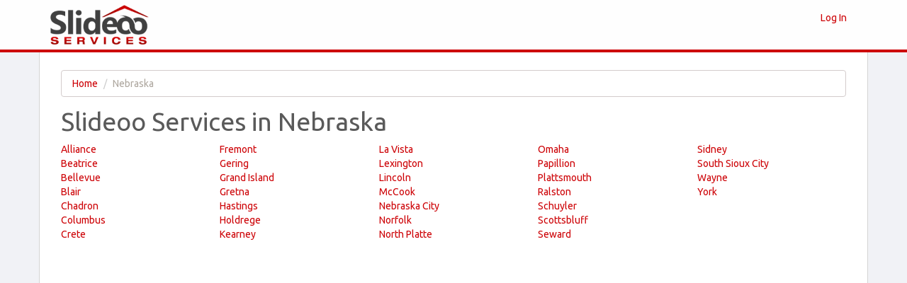

--- FILE ---
content_type: text/html
request_url: http://www.slideoo.com/ne.php
body_size: 3544
content:
<!DOCTYPE HTML PUBLIC "-//W3C//DTD HTML 4.01//EN" "http://www.w3.org/TR/html4/strict.dtd">
<html>
<head>
	<title>Slideoo Services in Nebraska</title>
	<base href="http://www.slideoo.com/">
	<meta http-equiv="Content-type" content="text/html; charset=utf-8">
	<meta name="description" content="Compare prices on products and services in Nebraska right here on Slideoo Services.">
	<meta name="keywords" content="">
	<script type="text/javascript" src="http://ajax.googleapis.com/ajax/libs/jquery/1.9.1/jquery.min.js"></script>
	<meta name="viewport" content="width=device-width, initial-scale=1.0">

<link href="css/bootstrap-united.css" rel="stylesheet">
<link href="//netdna.bootstrapcdn.com/font-awesome/4.0.3/css/font-awesome.css" rel="stylesheet">
    <!-- HTML5 shim and Respond.js IE8 support of HTML5 elements and media queries -->
    <!--[if lt IE 9]>
      <script src="../../assets/js/html5shiv.js"></script>
      <script src="../../assets/js/respond.min.js"></script>
    <![endif]-->
<link rel="stylesheet" href="style.css.php" type="text/css" charset="utf-8">
<link href="css/carousel.css" rel="stylesheet">

<link rel="shortcut icon" href="/favicon.png" type="image/x-icon">
<link rel="icon" href="/favicon.png" type="image/x-icon">

<!-- Start of Woopra Code -->
<script>
(function(){
        var t,i,e,n=window,o=document,a=arguments,s="script",r=["config","track","identify","visit","push","call","trackForm","trackClick"],c=function(){var t,i=this;for(i._e=[],t=0;r.length>t;t++)(function(t){i[t]=function(){return i._e.push([t].concat(Array.prototype.slice.call(arguments,0))),i}})(r[t])};for(n._w=n._w||{},t=0;a.length>t;t++)n._w[a[t]]=n[a[t]]=n[a[t]]||new c;i=o.createElement(s),i.async=1,i.src="//static.woopra.com/js/t/5.js",e=o.getElementsByTagName(s)[0],e.parentNode.insertBefore(i,e)
})("woopra");

woopra.config({
    domain: 'slideoo.com'
});
woopra.track();
</script>
<!-- End of Woopra Code -->

</head>
<body style="background-color:#f1f2f6;margin-top:0px">

        <div class="navbar navbar-default navbar-custom" style="border-bottom:4px solid #cd0206">
          <div class="container">
            <div class="navbar-header">
              <button type="button" class="navbar-toggle" data-toggle="collapse" data-target=".navbar-collapse">
                <span class="icon-bar"></span>
                <span class="icon-bar"></span>
                <span class="icon-bar"></span>
              </button>
              <a class="navbar-brand" href="http://www.slideoo.com"><img src="images/slideoo.png" height="60"></a>
            </div>
            <div class="collapse navbar-collapse">
          <ul class="nav navbar-nav navbar-right">
                        <li><a style="color:#cd0206 !important" href="#"  data-toggle="modal" data-target="#loginModal">Log In</a></li>
          </ul>
          </div>
          </div>
        </div>
<div class="container" style="border-left:1px solid #d4d4d4;border-right:1px solid #d4d4d4;background-color:#fff;margin-top:74px;padding-top:25px">
<div class="container body" style="min-height:700px">

<ol class="breadcrumb hidden-xs hidden-sm" style="background-color:#fff;border:1px solid #d3cccc">
  <li><a href="http://www.slideoo.com">Home</a></li>
  <li class="active">Nebraska</li>
</ol>

<div class="row">
<div class="col-md-12">
<h1 style="margin-top:-5px">Slideoo Services in Nebraska</h1>
<div style="column-count:5;-moz-column-count:5;-webkit-column-count:5;font-size:14px;">
<ul class="list-unstyled" style="font-size:14px;margin-bottom:20px">
<li><a href="ne/alliance.php">Alliance</a></li><li><a href="ne/beatrice.php">Beatrice</a></li><li><a href="ne/bellevue.php">Bellevue</a></li><li><a href="ne/blair.php">Blair</a></li><li><a href="ne/chadron.php">Chadron</a></li><li><a href="ne/columbus.php">Columbus</a></li><li><a href="ne/crete.php">Crete</a></li><li><a href="ne/fremont.php">Fremont</a></li><li><a href="ne/gering.php">Gering</a></li><li><a href="ne/grand-island.php">Grand Island</a></li><li><a href="ne/gretna.php">Gretna</a></li><li><a href="ne/hastings.php">Hastings</a></li><li><a href="ne/holdrege.php">Holdrege</a></li><li><a href="ne/kearney.php">Kearney</a></li><li><a href="ne/la-vista.php">La Vista</a></li><li><a href="ne/lexington.php">Lexington</a></li><li><a href="ne/lincoln.php">Lincoln</a></li><li><a href="ne/mccook.php">McCook</a></li><li><a href="ne/nebraska-city.php">Nebraska City</a></li><li><a href="ne/norfolk.php">Norfolk</a></li><li><a href="ne/north-platte.php">North Platte</a></li><li><a href="ne/omaha.php">Omaha</a></li><li><a href="ne/papillion.php">Papillion</a></li><li><a href="ne/plattsmouth.php">Plattsmouth</a></li><li><a href="ne/ralston.php">Ralston</a></li><li><a href="ne/schuyler.php">Schuyler</a></li><li><a href="ne/scottsbluff.php">Scottsbluff</a></li><li><a href="ne/seward.php">Seward</a></li><li><a href="ne/sidney.php">Sidney</a></li><li><a href="ne/south-sioux-city.php">South Sioux City</a></li><li><a href="ne/wayne.php">Wayne</a></li><li><a href="ne/york.php">York</a></li></ul>
</div>
</div>




</div>
</div>

</div>
</div>
</div>
</div>

<style>
.side-ul li{padding-left:15px;line-height:31px;border-bottom:1px solid #D4D4D4;font-size:14px;font-weight:normal;color:#333}
.side-ul li:last-child{border-bottom:none;margin-bottom:-10px}
.side-ul a{font-size:14px;font-weight:normal;color:#333}
.side-ul i{margin-right:3px;margin-left:-8px;color:#333}

#user{display:none}
</style>
<script>
$('a.modalButton').on('click', function(e) {
    var src = $(this).attr('data-src');
    var height = $(this).attr('data-height') || 600;
    var width = $(this).attr('data-width') || 450;

    $("#myModal iframe").attr({'src':src,
                        'height': height,
                        'width': width});
});

</script>
</div>

	<!-- Footer
        ================================================== -->

	<footer class="footer" style="background-color:#f8f8f8;color:#666;border-top:1px solid #d4d4d4;padding:10px 0px 0px 0px">
			<div class="container" style="text-align:center">
				<p>
				Copyright &copy; 2025 Slideoo.com&nbsp;|&nbsp;<a rel="nofollow" class="main-color" href="./terms-of-service.php">Terms</a>&nbsp;|&nbsp;<a rel="nofollow" class="main-color" href="./privacy-policy.php">Privacy</a>&nbsp;|&nbsp;<a rel="nofollow" class="main-color" href="./copyright-notice.php">Copyright</a>&nbsp;|&nbsp;
				<a style="color:#cd0206 !important" href="about-us.php">About Us</a>
			</div>
	</footer>

  <div class="modal fade" id="myModal" tabindex="-1" role="dialog"  aria-labelledby="myModalLabel" aria-hidden="true" style="z-index:2001;background-color:transparent;border:none;box-shadow:none">
      <div class="modal-dialog" style="width:830px;background-color:transparent;border:none;box-shadow:none">
         <div class="modal-content" style="background-color:transparent;box-shadow:none;border:none">
         	<div style="position:absolute;left:200px;top:50px;background-color:#fff;width:400px;height:250px;-webkit-border-radius: 5px;-moz-border-radius: 5px;border-radius: 5px;">
         	<img src="images/loader.GIF" style="margin-top:50px;margin-left:125px">
         	</div>
                         <div class="modal-body" style="margin-top:-20px;margin-bottom:-20px;background-color:transparent;box-shadow:none;border:none">
              <iframe frameborder="0" style="height:600px;width:800px;margin-left:-15px;background-color:transparent"></iframe>
         </div>
        </div><!-- /.modal-content -->
     </div><!-- /.modal-dialog -->
  </div><!-- /.modal -->

<!-- Modal -->
<div class="modal fade" id="loginModal" tabindex="-1" role="dialog" aria-labelledby="loginModalLabel" aria-hidden="true" style="z-index:2001">
	<div class="modal-dialog">
		<div class="modal-content">
			<div class="modal-header">
				<button type="button" class="close" data-dismiss="modal" aria-hidden="true">&times;</button>
				<h4 class="modal-title" id="loginModalLabel">Enter your login information below</h4>
			</div>
			<div class="modal-body">
				<form class="form form-horizontal" method="post" action="#" accept-charset="UTF-8">
					<div class="form-group">
						<label class="col-md-4 control-label" for="Category">Email:</label>
						<div class="col-md-6">
							<div class="input-group">
								<span class="input-group-addon">
									<i class="glyphicon glyphicon-user"></i>
								</span>
								<input class="form-control" id="input-money" type="text">
							</div>
						</div>
					</div>
					<div class="form-group">
						<label class="col-md-4 control-label" for="Category">Password:</label>
						<div class="col-md-6">
							<div class="input-group">
								<span class="input-group-addon">
									<i class="glyphicon glyphicon-lock"></i>
								</span>
								<input class="form-control" type="text">
							</div>
						</div>
					</div>
				</div>
				<div class="modal-footer">
					<button type="button" class="btn btn-default" data-dismiss="modal">Cancel</button>
					<button type="button" class="btn btn-success">Log In</button>
				</form>
			</div>
		</div><!-- /.modal-content -->
	</div><!-- /.modal-dialog -->
</div><!-- /.modal -->

<style>
.navbar-custom {
    position: fixed;
    top: 0;
    left: 0;
    border: none;
    border-radius: 0;
    background-color: rgba(255, 255, 255, .9);
    width: 100%;
    z-index: 2000;
}
.navbar-custom .nav li a {
    display: block;
    color: #50c1e9;
}
.navbar-custom .nav li a:focus,
.navbar-custom .nav li a:hover {
    color: #50c1e9;
}
.navbar-custom .nav li a:active,
.navbar-custom .nav li a.current {
    border-bottom: 3px solid #50c1e9;
}
.navbar-custom .navbar-toggle {
    position: relative;
    background-color: #50c1e9;
    border-color: #50c1e9;
}
.navbar-custom .navbar-toggle:hover,
.navbar-custom .navbar-toggle:focus {
    background-color: #50c1e9;
}
.navbar-custom .navbar-toggle .icon-bar {
    background-color: rgba(255, 255, 255, .9);
}
.navbar-custom .navbar-brand {
    padding: 5px 15px;
}
.navbar-default .navbar-collapse {
    border-color: #e7e7e7;
}
@media (max-width: 767px) {
.navbar{margin-bottom:-74px !important}
  .navbar-custom {
    position: relative;
    top: 0;
  }
  .navbar-custom .navbar-nav > li > a:hover,
  .navbar-custom .navbar-nav > li > a:focus {
    color: #fff;
    background-color: #50c1e9;
  }
}
.nav > li > a:hover{background:none !important}
</style>

	<script src="js/twitter-bootstrap-hover-dropdown.js"></script>
	<script src="js/bootstrap.min.js"></script>
	<script src="//cdnjs.cloudflare.com/ajax/libs/jquery-form-validator/2.1.38/jquery.form-validator.min.js"></script>
	<script> $.validate({validateOnBlur : false}); </script>

<script>
$('.modalButton').on('click', function(e) {
    var src = $(this).attr('data-src');
    var height = $(this).attr('data-height') || 600;
    var width = $(this).attr('data-width') || 800;

    $("#myModal iframe").attr({'src':src,
                        'height': height,
                        'width': width});
});

</script>


<script>var clicky_site_ids = clicky_site_ids || []; clicky_site_ids.push(101237597);</script>
<script async src="//static.getclicky.com/js"></script>
<noscript><p><img alt="Clicky" width="1" height="1" src="//in.getclicky.com/101237597ns.gif" /></p></noscript>

</body>
</html>


--- FILE ---
content_type: text/css
request_url: http://www.slideoo.com/style.css.php
body_size: 104
content:

/* Page Setup
-------------*/
.panel-title{font-size:24px;line-height:28px}



/* Forms
----------------------------------------------- */


